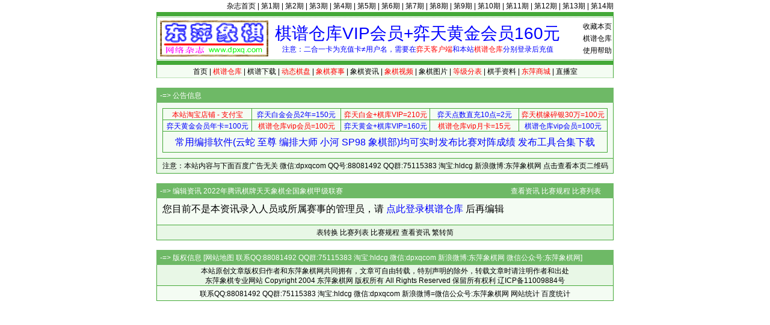

--- FILE ---
content_type: text/html; Charset=gb2312
request_url: http://www.dpxq.com/hldcg/edit_news_20444_9865.html
body_size: 4945
content:
<!DOCTYPE html>
<html>
<head>
<meta http-equiv="content-language" content="zh-cn" />
<meta http-equiv="Content-Type" content="text/html; charset=gb2312" />
<meta name="generator" content="notepad" />
<meta name="author" content="hldcg,弈天东邪" />
<meta name="Copyright" content="www.dpxq.com 版权所有,文章可自由转载,请注明文章出处" />
<meta name="keywords" content="象棋资讯,象棋,东萍象棋" />
<meta name="description" content="编辑资讯 - 2022年腾讯棋牌天天象棋全国象棋甲级联赛 " />
<title>编辑资讯 - 2022年腾讯棋牌天天象棋全国象棋甲级联赛  - 象棋棋谱仓库 - 东萍象棋网</title>
<link rel="stylesheet" type="text/css" href="/hldcg/dpxq.css" />
<style type="text/css">
input    {padding:2px 0px 0px 1px;font-size:12px;line-height:14px;}
.rp      {padding:3px 2px 2px 2px;margin:1px 0;border:1px solid #CCC;line-height:16px;outline:none;height:16px;width:230px;}
#n_id,#t_id,#n_hidden {width:60px;}
#n_refer,#n_title {width:674px;}
button     {padding:3px 6px 2px 6px;margin:1px 0 1px 6px;border:1px solid #666;line-height:16px;outline:none;height:23px;background-color:#efefef;cursor:pointer!important;cursor:hand;}
textarea   {padding:2px 2px 2px 2px;font-size:12px;resize:vertical;border:1px solid #CCC;outline:none;}
#btnbottom         {text-align:center;}
#btnbottom button  {width:66px;margin-left:6px;padding-left:0;padding-right:0;}
</style>
<!--[if lte IE 9]>
<script type="text/javascript">var isIE=9;</script>
<![endif]-->
<!--[if lte IE 8]>
<style type="text/css">
button {padding:4px 0px 1px 0px;height:23px;}
.rp    {padding:4px 2px 1px 2px;height:16px;}
</style>
<script type="text/javascript">var isIE=8;</script>
<![endif]-->
<!--[if lte IE 7]>
<style type="text/css">
#diytxtset input{margin:0 0px;}
button {padding:3px 0px 2px 0px;height:23px;}
.rp    {padding:4px 2px 1px 2px;height:16px;}
/* QQ浏览器的IE5的 QQ只识别到IE7 有*但不带html时IE7也识别 */
* html button {padding:2px 0px 2px 0px;height:23px;}
* html .rp    {padding:4px 2px 1px 2px;height:23px;}
/* IE10开始不支持条件注释 */
</style>
<script type="text/javascript">var isIE=7;</script>
<![endif]-->
<!--[if IE 6]>
<style type="text/css">
/* 单独恢复IE6的标准CSS,因为上面带了html这里也得带上 */
html button {padding:3px 0px 2px 0px;height:23px;}
html .rp    {padding:4px 2px 1px 2px;height:16px;}
</style>
<script type="text/javascript">var isIE=6;</script>
<![endif]-->
<!--[if lt IE 6]>
<style type="text/css">
html button {padding:3px 0px 2px 0px;height:23px;}
html .rp    {padding:4px 2px 1px 2px;height:23px;}
</style>
<script type="text/javascript">var isIE=5.5;</script>
<![endif]-->
<!--[if lt IE 5.5]>
<style type="text/css">
html button {padding:2px 0px 2px 0px;height:23px;}
html .rp    {padding:4px 2px 1px 2px;height:23px;}
</style>
<script type="text/javascript">var isIE=5;</script>
<![endif]-->
<script type="text/javascript" src="/hldcg/dhtmlxq/Gb_Big5.js"></script>
<script type="text/javascript">
function $(o){return document.getElementById(o);}
function big5gbk(o)
{
	if ($('frmubb')) o=frmubb.$('text');
	else o=$(o);
	if (o) o.value=gbk(o.value);
}
function senhe_up(h)
{
	if (h-0>=0) $("n_hidden").value=h;
	if (score_up()) document.form1.submit();
}
function score_up()
{
	if (document.form1.n_title.value=='') {alert('资讯标题是必须填写的');return false;}
	if (document.form1.n_info.value=='') {alert('资讯内容是必须填写的');return false;}
	document.form1.n_info.value=document.form1.n_info.value.replace(/(\u2022|&#8226;)/gi,'·').replace(/(&#160;)/gi,' ');
	if (document.form1.n_owner.value=='dpgs')  document.form1.n_owner.value='\u4E1C\u840D\u516C\u53F8';
	if (document.form1.n_refer.value=='fsbrx') document.form1.n_refer.value='\u6D6E\u751F\u534A\u65E5\u95F2';
	if (document.form1.n_id.value!=old_id||document.form1.t_id.value!=old_tid) document.form1.n_old.value=0;
	else document.form1.n_old.value=(document.form1.n_info.value==old_info?1:0);
	return true;
}
function guifanhangshou()
{
	var i,s=document.form1.n_info.value.split('\n');
	for (i=0;i<s.length;i++)
	{
		s[i]=s[i].replace(/(^[　\s]*|[　\s]*$)/gi,'');
		if (s[i]!='') s[i]='　　'+s[i];
	}
	s=s.join('\n');
	document.form1.n_info.value=s;
}
function qingchukonghang()
{
	var i,s=document.form1.n_info.value.split('\n');
	for (i=0;i<s.length;i++)
	{
		s[i]=s[i].replace(/(^\s*|\s*$)/gi,'');
	}
	s=s.join('\n').replace(/\r/gi,'').replace(/\n{3,}/gi,'\n\n');
	document.form1.n_info.value=s;
}
function zhongwenbiaodian()
{
	var s=document.form1.n_info.value;
	s=s.replace(/\-{2,}/gi,'——');
	s=s.replace(/\.{3,}/gi,'……');
	s=s.replace(/(\W)\./gi,'$1。');
	s=s.replace(/(\W)\,/gi,'$1，');
	s=s.replace(/(\W)\;/gi,'$1；');
	s=s.replace(/(\W)\:/gi,'$1：');
	s=s.replace(/(\W)\?/gi,'$1？');
	s=s.replace(/(\W)\!/gi,'$1！');
	s=s.replace(/\'(.*)\'/gi,'‘$1’');
	s=s.replace(/\"(.*)\"/gi,'“$1”');
	s=s.replace(/\(([^\r\n\(\)（）]*)\）/gi,'（$1）');
	s=s.replace(/\（([^\r\n\(\)（）]*)\)/gi,'（$1）');
	s=s.replace(/(\w)：([\/\w])/gi,'$1:$2');
	s=s.replace(/(\w)。(\w)/gi,'$1.$2');
	s=s.replace(/(\u2022|&#8226;)/,'·');
	document.form1.n_info.value=s;
}
function qingzhibiaofu()
{
	var s=document.form1.n_info.value;
	s=s.replace(/\t/gi,'');
	document.form1.n_info.value=s;
}
function clearHTML(obj)
{
	return document.all?obj.innerText:obj.textContent;
}
function biaozhuanhuan()
{
	if ($('biaodiv').innerHTML!='') return;
	$('biaodiv').innerHTML='<iframe src="/hldcg/dhtmlxq/upfile.htm#edit_news" frameborder="0" marginwidth="0" marginheight="0" scrolling="no" style="width:75.8%;height:500px;margin:1px auto;border:1px solid #44A938;"></iframe>';
}
function showtihuan(ha)
{
	$('zfthdiv').innerHTML='<table width="100%" cellspacing="0" cellpadding="0"><tr><td>&nbsp;<br><iframe src="/hldcg/dhtmlxq/ubb.htm#'+ha+'" name="frmubb" id="frmubb" frameborder="0" align="left" scrolling="no" width="740" height="350" marginwidth="0" marginheight="0">替换UBB页面</iframe><div id="zfthyulan" style="text-align:left;"></div></td></tr></table>';
}
</script>
</head>

<body>
<!--header-->
<div id="top"><a href="/magzine/">杂志首页</a> | <a href="/magzine/01_index.htm">第1期</a> | <a href="/magzine/02_index.htm">第2期</a> | <a href="/magzine/03_index.htm">第3期</a> | <a href="/magzine/04_index.htm">第4期</a> | <a href="/magzine/05_index.htm">第5期</a> | <a href="/magzine/06_index.htm">第6期</a> | <a href="/magzine/07_index.htm">第7期</a> | <a href="/magzine/08_index.htm">第8期</a> | <a href="/magzine/09_index.htm">第9期</a> | <a href="/magzine/10_index.htm" >第10期</a> | <a href="/magzine/11_index.htm" >第11期</a> | <a href="/magzine/12_index.htm" >第12期</a> | <a href="/magzine/13_index.htm" >第13期</a> | <a href="/magzine/14_index.htm" >第14期</a></div>
<div class="bd">
  <div id="Dark"></div>
  <div id="Ligh2">
    <div id="right"><span class="hand" onclick="AddtoFav()">收藏本页</span><br><a href="/hldcg/search/">棋谱仓库</a><br><a href="/hldcg/help_0_1.html">使用帮助</a></div>
    <div id="right0"><a href="/hldcg/shop/vip.htm" title="点击查看详情"><span id="textads">棋谱仓库VIP会员+弈天黄金会员160元</span></a><br>注意：二合一卡为充值卡≠用户名，需要在<span class="cred">弈天客户端</span>和本站<span class="cred">棋谱仓库</span>分别登录后充值</div>
  </div>
  <div id="Ligh"></div>
  <div id="Ligh1"><a href="/">首页</a> | <a href="/hldcg/search/"><span class="cred">棋谱仓库</span></a> | <a href="/hldcg/share/">棋谱下载</a> | <a href="/hldcg/dhtmlxq/"><span class="cred">动态棋盘</span></a> | <a href="/hldcg/"><span class="cred">象棋赛事</span></a> | <a href="/hldcg/news_0_1.html">象棋资讯</a> | <a href="/hldcg/shipin_0_1.html"><span class="cred">象棋视频</span></a> | <a href="/hldcg/tupian_0_1.html">象棋图片</a> | <a href="/hldcg/dengjifen_0_8.html"><span class="cred">等级分表</span></a> | <a href="/hldcg/qishou_0_8.html">棋手资料</a> | <a href="/hldcg/shop/"><span class="cred">东萍商城</span></a> | <a href="/hldcg/chess/">直播室</a></div>
</div>
<!--header-->
<!--mydiv1-->
<div class="br"></div>
<div class="bd" id="adbase">
  <div class="text0">-=> <b>公告信息</b></div>
  <div class="text11">
    <div class="text12" id="adtxtlink">
<table class="biaoge" cellspacing="1" cellpadding="0" width="100%" align="center" style="margin:3px 0;">
<tbody>
<tr>
<td style="width:20%"><a target="_blank" href="/hldcg/search/gourl.asp?sid=168"><span class="cred">本站淘宝店铺 - 支付宝</span></a></td>
<td style="width:20%"><a target="_blank" href="/hldcg/search/gourl.asp?sid=180"><span class="cblue">弈天白金会员2年=150元</span></a></td>
<td style="width:20%"><a target="_blank" href="/hldcg/search/gourl.asp?sid=175"><span class="cred">弈天白金+棋库VIP=210元</span></a></td>
<td style="width:20%"><a target="_blank" href="/hldcg/search/gourl.asp?sid=176"><span class="cblue">弈天点数直充10点=2元</span></a></td>
<td style="width:20%"><a target="_blank" href="/hldcg/search/gourl.asp?sid=183"><span class="cred">弈天棋缘碎银30万=100元</span></a></td>
</tr><tr>
<td style="width:20%"><a target="_blank" href="/hldcg/search/gourl.asp?sid=179"><span class="cblue">弈天黄金会员年卡=100元</span></a></td>
<td style="width:20%"><a target="_blank" href="/hldcg/search/gourl.asp?sid=181"><span class="cred">棋谱仓库vip会员=100元</span></a></td>
<td style="width:20%"><a target="_blank" href="/hldcg/search/gourl.asp?sid=182"><span class="cblue">弈天黄金+棋库VIP=160元</span></a></td>
<td style="width:20%"><a target="_blank" href="/hldcg/search/gourl.asp?sid=177"><span class="cred">棋谱仓库vip月卡=15元</span></a></td>
<td style="width:20%"><a target="_blank" href="/hldcg/search/gourl.asp?sid=181"><span class="cblue">棋谱仓库vip会员=100元</span></a></td>
</tr><tr>
<td colspan="5" id="ewmdiv"><a target="_blank" href="/hldcg/search/gourl.asp?sid=236"><span class="cblue" style="font-size:16px;line-height:32px;">常用编排软件(云蛇 至尊 编排大师 小河 SP98 象棋部)均可实时发布比赛对阵成绩 发布工具合集下载</span></a></td>
</tr></tbody></table>
    </div>
  </div>
  <div class="text13">注意：本站内容与下面百度广告无关 微信:dpxqcom QQ号:88081492 QQ群:75115383 淘宝:hldcg 新浪微博:东萍象棋网 <span class="hand" onclick="showewm()">点击查看本页二维码</span></div>
</div>
<!--mydiv1-->
<div class="br"></div>
<div class="bd">
  <div class="text0">-=> 编辑资讯 2022年腾讯棋牌天天象棋全国象棋甲级联赛　　　　　　　　　　　　　　　　　　　　　　 　<a href="/hldcg/news_20444.html">查看资讯</a> <a href="/hldcg/tour_9865.html">比赛规程</a> <a href="/hldcg/">比赛列表</a></div>
  <div class="text11">
    <div class="text12">
	<div style="font-size:16px;line-height:24px;height:32px;">您目前不是本资讯录入人员或所属赛事的管理员，请 <a href="/hldcg/search/" target="_blank" style="font-size:16px;line-height:24px;color:#00f;">点此登录棋谱仓库</a> 后再编辑</div>
    </div>
  </div>
  <div class="text13"><span class="hand" onclick="biaozhuanhuan()">表转换</span> <a href="/hldcg/">比赛列表</a> <a href="/hldcg/tour_9865.html">比赛规程</a> <a href="/hldcg/news_20444.html">查看资讯</a> <span class="hand" onclick="big5gbk('n_info')">繁转简</span></div>
</div>
<div id="biaodiv"></div>
<!--footer-->
<div class="br" id="log1"></div>
<div class="bd">
  <div class="text0">-=> 版权信息 [<a href="/hldcg/map.htm">网站地图</a> 联系QQ:88081492 QQ群:75115383 淘宝:hldcg 微信:dpxqcom  新浪微博:东萍象棋网 微信公众号:东萍象棋网]</div>
  <div id="text6">本站原创文章版权归作者和<b>东萍象棋网</b>共同拥有，文章可自由转载，特别声明的除外，转载文章时请注明作者和出处<br>东萍象棋专业网站 Copyright 2004 <b>东萍象棋网</b> 版权所有 All Rights Reserved 保留所有权利 辽ICP备11009884号</div>
  <div id="text5"><script type="text/javascript" src="/hldcg/all.js" charset="gb2312"></script><script type="text/javascript" src="/hldcg/count/count.js"></script></div>
</div>
<div class="br" id="log2"></div>
<!--footer-->
</body>
</html>

--- FILE ---
content_type: application/x-javascript
request_url: http://www.dpxq.com/hldcg/dhtmlxq/Gb_Big5.js
body_size: 7741
content:
function JTPYStr()
{
 return '\u7691\u853C\u788D\u7231\u7FF1\u8884\u5965\u575D\u7F62\u6446\u8D25\u9881\u529E\u7ECA\u5E2E\u7ED1\u9551\u8C24\u5265\u9971\u5B9D\u62A5\u9C8D\u8F88\u8D1D\u94A1\u72C8\u5907\u60EB\u7EF7\u7B14\u6BD5\u6BD9\u95ED\u8FB9\u7F16\u8D2C\u53D8\u8FA9\u8FAB\u6807\u9CD6\u762A\u6FD2\u6EE8\u5BBE\u6448\u997C\u62E8\u94B5\u94C2\u9A73\u535C\u8865\u5E03\u53C2\u8695\u6B8B\u60ED\u60E8\u707F\u82CD\u8231\u4ED3\u6CA7\u5395\u4FA7\u518C\u6D4B\u5C42\u8BE7\u6400\u63BA\u8749\u998B\u8C17\u7F20\u94F2\u4EA7\u9610\u98A4\u573A\u5C1D\u957F\u507F\u80A0\u5382\u7545\u949E\u8F66\u5F7B\u5C18\u9648\u886C\u6491\u79F0\u60E9\u8BDA\u9A8B\u75F4\u8FDF\u9A70\u803B\u9F7F\u70BD\u51B2\u866B\u5BA0\u7574\u8E0C\u7B79\u7EF8\u4E11\u6A71\u53A8\u9504\u96CF\u7840\u50A8\u89E6\u5904\u4F20\u75AE\u95EF\u521B\u9524\u7EAF\u7EF0\u8F9E\u8BCD\u8D50\u806A\u8471\u56F1\u4ECE\u4E1B\u51D1\u7A9C\u9519\u8FBE\u5E26\u8D37\u62C5\u5355\u90F8\u63B8\u80C6\u60EE\u8BDE\u5F39\u5F53\u6321\u515A\u8361\u6863\u6363\u5C9B\u7977\u5BFC\u76D7\u706F\u9093\u654C\u6DA4\u9012\u7F14\u70B9\u57AB\u7535\u6DC0\u9493\u8C03\u8FED\u8C0D\u53E0\u9489\u9876\u952D\u8BA2\u4E1C\u52A8\u680B\u51BB\u6597\u728A\u72EC\u8BFB\u8D4C\u9540\u953B\u65AD\u7F0E\u5151\u961F\u5BF9\u5428\u987F\u949D\u593A\u9E45\u989D\u8BB9\u6076\u997F\u513F\u5C14\u9975\u8D30\u53D1\u7F5A\u9600\u73D0\u77FE\u9492\u70E6\u8303\u8D29\u996D\u8BBF\u7EBA\u98DE\u5E9F\u8D39\u7EB7\u575F\u594B\u6124\u7CAA\u4E30\u67AB\u950B\u98CE\u75AF\u51AF\u7F1D\u8BBD\u51E4\u80A4\u8F90\u629A\u8F85\u8D4B\u590D\u8D1F\u8BA3\u5987\u7F1A\u8BE5\u9499\u76D6\u5E72\u8D76\u79C6\u8D63\u5188\u521A\u94A2\u7EB2\u5C97\u768B\u9550\u6401\u9E3D\u9601\u94EC\u4E2A\u7ED9\u9F9A\u5BAB\u5DE9\u8D21\u94A9\u6C9F\u6784\u8D2D\u591F\u86CA\u987E\u5250\u5173\u89C2\u9986\u60EF\u8D2F\u5E7F\u89C4\u7845\u5F52\u9F9F\u95FA\u8F68\u8BE1\u67DC\u8D35\u523D\u8F8A\u6EDA\u9505\u56FD\u8FC7\u9A87\u97E9\u6C49\u9602\u9E64\u8D3A\u6A2A\u8F70\u9E3F\u7EA2\u540E\u58F6\u62A4\u6CAA\u6237\u54D7\u534E\u753B\u5212\u8BDD\u6000\u574F\u6B22\u73AF\u8FD8\u7F13\u6362\u5524\u75EA\u7115\u6DA3\u9EC4\u8C0E\u6325\u8F89\u6BC1\u8D3F\u79FD\u4F1A\u70E9\u6C47\u8BB3\u8BF2\u7ED8\u8364\u6D51\u4F19\u83B7\u8D27\u7978\u51FB\u673A\u79EF\u9965\u8BA5\u9E21\u7EE9\u7F09\u6781\u8F91\u7EA7\u6324\u51E0\u84DF\u5242\u6D4E\u8BA1\u8BB0\u9645\u7EE7\u7EAA\u5939\u835A\u988A\u8D3E\u94BE\u4EF7\u9A7E\u6B7C\u76D1\u575A\u7B3A\u95F4\u8270\u7F04\u8327\u68C0\u78B1\u7877\u62E3\u6361\u7B80\u4FED\u51CF\u8350\u69DB\u9274\u8DF5\u8D31\u89C1\u952E\u8230\u5251\u996F\u6E10\u6E85\u6DA7\u6D46\u848B\u6868\u5956\u8BB2\u9171\u80F6\u6D47\u9A84\u5A07\u6405\u94F0\u77EB\u4FA5\u811A\u997A\u7F34\u7EDE\u8F7F\u8F83\u79F8\u9636\u8282\u830E\u60CA\u7ECF\u9888\u9759\u955C\u5F84\u75C9\u7ADE\u51C0\u7EA0\u53A9\u65E7\u9A79\u4E3E\u636E\u952F\u60E7\u5267\u9E43\u7EE2\u6770\u6D01\u7ED3\u8BEB\u5C4A\u7D27\u9526\u4EC5\u8C28\u8FDB\u664B\u70EC\u5C3D\u52B2\u8346\u89C9\u51B3\u8BC0\u7EDD\u94A7\u519B\u9A8F\u5F00\u51EF\u9897\u58F3\u8BFE\u57A6\u6073\u62A0\u5E93\u88E4\u5938\u5757\u4FA9\u5BBD\u77FF\u65F7\u51B5\u4E8F\u5CBF\u7AA5\u9988\u6E83\u6269\u9614\u8721\u814A\u83B1\u6765\u8D56\u84DD\u680F\u62E6\u7BEE\u9611\u5170\u6F9C\u8C30\u63FD\u89C8\u61D2\u7F06\u70C2\u6EE5\u635E\u52B3\u6D9D\u4E50\u956D\u5792\u7C7B\u6CEA\u7BF1\u79BB\u91CC\u9CA4\u793C\u4E3D\u5389\u52B1\u783E\u5386\u6CA5\u96B6\u4FE9\u8054\u83B2\u8FDE\u9570\u601C\u6D9F\u5E18\u655B\u8138\u94FE\u604B\u70BC\u7EC3\u7CAE\u51C9\u4E24\u8F86\u8C05\u7597\u8FBD\u9563\u730E\u4E34\u90BB\u9CDE\u51DB\u8D41\u9F84\u94C3\u51CC\u7075\u5CAD\u9886\u998F\u5218\u6D4F\u9F99\u804B\u5499\u7B3C\u5784\u62E2\u9647\u697C\u5A04\u6402\u7BD3\u82A6\u5362\u9885\u5E90\u7089\u63B3\u5364\u864F\u9C81\u8D42\u7984\u5F55\u9646\u9A74\u5415\u94DD\u4FA3\u5C61\u7F15\u8651\u6EE4\u7EFF\u5CE6\u631B\u5B6A\u6EE6\u4E71\u62A1\u8F6E\u4F26\u4ED1\u6CA6\u7EB6\u8BBA\u841D\u7F57\u903B\u9523\u7BA9\u9AA1\u9A86\u7EDC\u5988\u739B\u7801\u8682\u9A6C\u9A82\u5417\u4E70\u9EA6\u5356\u8FC8\u8109\u7792\u9992\u86EE\u6EE1\u8C29\u732B\u951A\u94C6\u8D38\u4E48\u9709\u6CA1\u9541\u95E8\u95F7\u4EEC\u9530\u68A6\u8C1C\u5F25\u89C5\u7EF5\u7F05\u5E99\u706D\u60AF\u95FD\u9E23\u94ED\u8C2C\u8C0B\u4EA9\u94A0\u7EB3\u96BE\u6320\u8111\u607C\u95F9\u9981\u817B\u64B5\u637B\u917F\u9E1F\u8042\u556E\u954A\u954D\u67E0\u72DE\u5B81\u62E7\u6CDE\u94AE\u7EBD\u8113\u6D53\u519C\u759F\u8BFA\u6B27\u9E25\u6BB4\u5455\u6CA4\u76D8\u5E9E\u56FD\u7231\u8D54\u55B7\u9E4F\u9A97\u98D8\u9891\u8D2B\u82F9\u51ED\u8BC4\u6CFC\u9887\u6251\u94FA\u6734\u8C31\u8110\u9F50\u9A91\u5C82\u542F\u6C14\u5F03\u8BAB\u7275\u6266\u948E\u94C5\u8FC1\u7B7E\u8C26\u94B1\u94B3\u6F5C\u6D45\u8C34\u5811\u67AA\u545B\u5899\u8537\u5F3A\u62A2\u9539\u6865\u4E54\u4FA8\u7FD8\u7A8D\u7A83\u94A6\u4EB2\u8F7B\u6C22\u503E\u9877\u8BF7\u5E86\u743C\u7A77\u8D8B\u533A\u8EAF\u9A71\u9F8B\u98A7\u6743\u529D\u5374\u9E4A\u8BA9\u9976\u6270\u7ED5\u70ED\u97E7\u8BA4\u7EAB\u8363\u7ED2\u8F6F\u9510\u95F0\u6DA6\u6D12\u8428\u9CC3\u8D5B\u4F1E\u4E27\u9A9A\u626B\u6DA9\u6740\u7EB1\u7B5B\u6652\u95EA\u9655\u8D61\u7F2E\u4F24\u8D4F\u70E7\u7ECD\u8D4A\u6444\u6151\u8BBE\u7EC5\u5BA1\u5A76\u80BE\u6E17\u58F0\u7EF3\u80DC\u5723\u5E08\u72EE\u6E7F\u8BD7\u5C38\u65F6\u8680\u5B9E\u8BC6\u9A76\u52BF\u91CA\u9970\u89C6\u8BD5\u5BFF\u517D\u67A2\u8F93\u4E66\u8D4E\u5C5E\u672F\u6811\u7AD6\u6570\u5E05\u53CC\u8C01\u7A0E\u987A\u8BF4\u7855\u70C1\u4E1D\u9972\u8038\u6002\u9882\u8BBC\u8BF5\u64DE\u82CF\u8BC9\u8083\u867D\u7EE5\u5C81\u5B59\u635F\u7B0B\u7F29\u7410\u9501\u736D\u631E\u53F0\u62AC\u644A\u8D2A\u762B\u6EE9\u575B\u8C2D\u8C08\u53F9\u6C64\u70EB\u6D9B\u7EE6\u817E\u8A8A\u9511\u9898\u4F53\u5C49\u6761\u8D34\u94C1\u5385\u542C\u70C3\u94DC\u7EDF\u5934\u56FE\u6D82\u56E2\u9893\u8715\u8131\u9E35\u9A6E\u9A7C\u692D\u6D3C\u889C\u5F2F\u6E7E\u987D\u4E07\u7F51\u97E6\u8FDD\u56F4\u4E3A\u6F4D\u7EF4\u82C7\u4F1F\u4F2A\u7EAC\u8C13\u536B\u6E29\u95FB\u7EB9\u7A33\u95EE\u74EE\u631D\u8717\u6DA1\u7A9D\u545C\u94A8\u4E4C\u8BEC\u65E0\u829C\u5434\u575E\u96FE\u52A1\u8BEF\u9521\u727A\u88AD\u4E60\u94E3\u620F\u7EC6\u867E\u8F96\u5CE1\u4FA0\u72ED\u53A6\u9528\u9C9C\u7EA4\u54B8\u8D24\u8854\u95F2\u663E\u9669\u73B0\u732E\u53BF\u9985\u7FA1\u5BAA\u7EBF\u53A2\u9576\u4E61\u8BE6\u54CD\u9879\u8427\u9500\u6653\u5578\u874E\u534F\u631F\u643A\u80C1\u8C10\u5199\u6CFB\u8C22\u950C\u8845\u5174\u6C79\u9508\u7EE3\u865A\u5618\u987B\u8BB8\u7EEA\u7EED\u8F69\u60AC\u9009\u7663\u7EDA\u5B66\u52CB\u8BE2\u5BFB\u9A6F\u8BAD\u8BAF\u900A\u538B\u9E26\u9E2D\u54D1\u4E9A\u8BB6\u9609\u70DF\u76D0\u4E25\u989C\u960E\u8273\u538C\u781A\u5F66\u8C1A\u9A8C\u9E2F\u6768\u626C\u75A1\u9633\u75D2\u517B\u6837\u7476\u6447\u5C27\u9065\u7A91\u8C23\u836F\u7237\u9875\u4E1A\u53F6\u533B\u94F1\u9890\u9057\u4EEA\u5F5D\u8681\u827A\u4EBF\u5FC6\u4E49\u8BE3\u8BAE\u8C0A\u8BD1\u5F02\u7ECE\u836B\u9634\u94F6\u996E\u6A31\u5A74\u9E70\u5E94\u7F28\u83B9\u8424\u8425\u8367\u8747\u9896\u54DF\u62E5\u4F63\u75C8\u8E0A\u548F\u6D8C\u4F18\u5FE7\u90AE\u94C0\u72B9\u6E38\u8BF1\u8206\u9C7C\u6E14\u5A31\u4E0E\u5C7F\u8BED\u5401\u5FA1\u72F1\u8A89\u9884\u9A6D\u9E33\u6E0A\u8F95\u56ED\u5458\u5706\u7F18\u8FDC\u613F\u7EA6\u8DC3\u94A5\u5CB3\u7CA4\u60A6\u9605\u4E91\u90E7\u5300\u9668\u8FD0\u8574\u915D\u6655\u97F5\u6742\u707E\u8F7D\u6512\u6682\u8D5E\u8D43\u810F\u51FF\u67A3\u7076\u8D23\u62E9\u5219\u6CFD\u8D3C\u8D60\u624E\u672D\u8F67\u94E1\u95F8\u8BC8\u658B\u503A\u6BE1\u76CF\u65A9\u8F97\u5D2D\u6808\u6218\u7EFD\u5F20\u6DA8\u8D26\u8D26\u80C0\u8D75\u86F0\u8F99\u9517\u8FD9\u8D1E\u9488\u4FA6\u8BCA\u9547\u9635\u6323\u7741\u72F0\u5E27\u90D1\u8BC1\u7EC7\u804C\u6267\u7EB8\u631A\u63B7\u5E1C\u8D28\u949F\u7EC8\u79CD\u80BF\u4F17\u8BCC\u8F74\u76B1\u663C\u9AA4\u732A\u8BF8\u8BDB\u70DB\u77A9\u5631\u8D2E\u94F8\u7B51\u9A7B\u4E13\u7816\u8F6C\u8D5A\u6869\u5E84\u88C5\u5986\u58EE\u72B6\u9525\u8D58\u5760\u7F00\u8C06\u6D4A\u5179\u8D44\u6E0D\u8E2A\u7EFC\u603B\u7EB5\u90B9\u8BC5\u7EC4\u94BB\u81F4\u949F\u4E48\u4E3A\u53EA\u51F6\u51C6\u542F\u677F\u91CC\u96F3\u4F59\u94FE\u6CC4\u5C06\u5236';
}
function FTPYStr()
{
 return '\u769A\u85F9\u7919\u611B\u7FFA\u8956\u5967\u58E9\u7F77\u64FA\u6557\u9812\u8FA6\u7D46\u5E6B\u7D81\u938A\u8B17\u525D\u98FD\u5BF6\u5831\u9B91\u8F29\u8C9D\u92C7\u72FD\u5099\u618A\u7E43\u7B46\u7562\u6583\u9589\u908A\u7DE8\u8CB6\u8B8A\u8FAF\u8FAE\u6A19\u9F08\u765F\u7015\u6FF1\u8CD3\u64EF\u9905\u64A5\u7F3D\u9251\u99C1\u8514\u88DC\u4F48\u53C3\u8836\u6B98\u615A\u6158\u71E6\u84BC\u8259\u5009\u6EC4\u5EC1\u5074\u518A\u6E2C\u5C64\u8A6B\u6519\u647B\u87EC\u995E\u8B92\u7E8F\u93DF\u7523\u95E1\u986B\u5834\u5617\u9577\u511F\u8178\u5EE0\u66A2\u9214\u8ECA\u5FB9\u5875\u9673\u896F\u6490\u7A31\u61F2\u8AA0\u9A01\u7661\u9072\u99B3\u6065\u9F52\u71BE\u6C96\u87F2\u5BF5\u7587\u8E8A\u7C4C\u7DA2\u919C\u6AE5\u5EDA\u92E4\u96DB\u790E\u5132\u89F8\u8655\u50B3\u7621\u95D6\u5275\u9318\u7D14\u7DBD\u8FAD\u8A5E\u8CDC\u8070\u8525\u56EA\u5F9E\u53E2\u6E4A\u7AC4\u932F\u9054\u5E36\u8CB8\u64D4\u55AE\u9132\u64A3\u81BD\u619A\u8A95\u5F48\u7576\u64CB\u9EE8\u8569\u6A94\u6417\u5CF6\u79B1\u5C0E\u76DC\u71C8\u9127\u6575\u6ECC\u905E\u7DE0\u9EDE\u588A\u96FB\u6FB1\u91E3\u8ABF\u53E0\u8ADC\u758A\u91D8\u9802\u9320\u8A02\u6771\u52D5\u68DF\u51CD\u9B25\u72A2\u7368\u8B80\u8CED\u934D\u935B\u65B7\u7DDE\u514C\u968A\u5C0D\u5678\u9813\u920D\u596A\u9D5D\u984D\u8A1B\u60E1\u9913\u5152\u723E\u990C\u8CB3\u767C\u7F70\u95A5\u743A\u792C\u91E9\u7169\u7BC4\u8CA9\u98EF\u8A2A\u7D21\u98DB\u5EE2\u8CBB\u7D1B\u58B3\u596E\u61A4\u7CDE\u8C50\u6953\u92D2\u98A8\u760B\u99AE\u7E2B\u8AF7\u9CF3\u819A\u8F3B\u64AB\u8F14\u8CE6\u8907\u8CA0\u8A03\u5A66\u7E1B\u8A72\u9223\u84CB\u5E79\u8D95\u7A08\u8D1B\u5CA1\u525B\u92FC\u7DB1\u5D17\u81EF\u93AC\u64F1\u9D3F\u95A3\u927B\u500B\u7D66\u9F94\u5BAE\u978F\u8CA2\u920E\u6E9D\u69CB\u8CFC\u5920\u8831\u9867\u526E\u95DC\u89C0\u9928\u6163\u8CAB\u5EE3\u898F\u77FD\u6B78\u9F9C\u95A8\u8ECC\u8A6D\u6AC3\u8CB4\u528A\u8F25\u6EFE\u934B\u570B\u904E\u99ED\u97D3\u6F22\u95A1\u9DB4\u8CC0\u6A6B\u8F5F\u9D3B\u7D05\u5F8C\u58FA\u8B77\u6EEC\u6236\u5629\u83EF\u756B\u5283\u8A71\u61F7\u58DE\u6B61\u74B0\u9084\u7DE9\u63DB\u559A\u7613\u7165\u6E19\u9EC3\u8B0A\u63EE\u8F1D\u6BC0\u8CC4\u7A62\u6703\u71F4\u5F59\u8AF1\u8AA8\u7E6A\u8477\u6E3E\u5925\u7372\u8CA8\u798D\u64CA\u6A5F\u7A4D\u9951\u8B4F\u96DE\u7E3E\u7DDD\u6975\u8F2F\u7D1A\u64E0\u5E7E\u858A\u5291\u6FDF\u8A08\u8A18\u969B\u7E7C\u7D00\u593E\u83A2\u9830\u8CC8\u9240\u50F9\u99D5\u6BB2\u76E3\u5805\u7B8B\u9593\u8271\u7DD8\u7E6D\u6AA2\u583F\u9E7C\u63C0\u64BF\u7C21\u5109\u6E1B\u85A6\u6ABB\u9452\u8E10\u8CE4\u898B\u9375\u8266\u528D\u991E\u6F38\u6FFA\u6F97\u6F3F\u8523\u69F3\u734E\u8B1B\u91AC\u81A0\u6F86\u9A55\u5B0C\u652A\u9278\u77EF\u50E5\u8173\u9903\u7E73\u7D5E\u8F4E\u8F03\u7A2D\u968E\u7BC0\u8396\u9A5A\u7D93\u9838\u975C\u93E1\u5F91\u75D9\u7AF6\u6DE8\u7CFE\u5EC4\u820A\u99D2\u8209\u64DA\u92F8\u61FC\u5287\u9D51\u7D79\u5091\u6F54\u7D50\u8AA1\u5C46\u7DCA\u9326\u50C5\u8B39\u9032\u6649\u71FC\u76E1\u52C1\u834A\u89BA\u6C7A\u8A23\u7D55\u921E\u8ECD\u99FF\u958B\u51F1\u9846\u6BBC\u8AB2\u58BE\u61C7\u6473\u5EAB\u8932\u8A87\u584A\u5108\u5BEC\u7926\u66E0\u6CC1\u8667\u5DCB\u7ABA\u994B\u6F70\u64F4\u95CA\u881F\u81D8\u840A\u4F86\u8CF4\u85CD\u6B04\u6514\u7C43\u95CC\u862D\u703E\u8B95\u652C\u89BD\u61F6\u7E9C\u721B\u6FEB\u6488\u52DE\u6F87\u6A02\u9433\u58D8\u985E\u6DDA\u7C6C\u96E2\u88CF\u9BC9\u79AE\u9E97\u53B2\u52F5\u792B\u66C6\u701D\u96B8\u5006\u806F\u84EE\u9023\u942E\u6190\u6F23\u7C3E\u6582\u81C9\u93C8\u6200\u7149\u7DF4\u7CE7\u6DBC\u5169\u8F1B\u8AD2\u7642\u907C\u9410\u7375\u81E8\u9130\u9C57\u51DC\u8CC3\u9F61\u9234\u6DE9\u9748\u5DBA\u9818\u993E\u5289\u700F\u9F8D\u807E\u56A8\u7C60\u58DF\u650F\u96B4\u6A13\u5A41\u645F\u7C0D\u8606\u76E7\u9871\u5EEC\u7210\u64C4\u9E75\u865C\u9B6F\u8CC2\u797F\u9304\u9678\u9A62\u5442\u92C1\u4FB6\u5C62\u7E37\u616E\u6FFE\u7DA0\u5DD2\u6523\u5B7F\u7064\u4E82\u6384\u8F2A\u502B\u4F96\u6DEA\u7DB8\u8AD6\u863F\u7F85\u908F\u947C\u7C6E\u9A3E\u99F1\u7D61\u5ABD\u746A\u78BC\u879E\u99AC\u7F75\u55CE\u8CB7\u9EA5\u8CE3\u9081\u8108\u779E\u9945\u883B\u6EFF\u8B3E\u8C93\u9328\u925A\u8CBF\u9EBD\u9EF4\u6C92\u9382\u9580\u60B6\u5011\u9333\u5922\u8B0E\u5F4C\u8993\u7DBF\u7DEC\u5EDF\u6EC5\u61AB\u95A9\u9CF4\u9298\u8B2C\u8B00\u755D\u9209\u7D0D\u96E3\u6493\u8166\u60F1\u9B27\u9912\u81A9\u6506\u649A\u91C0\u9CE5\u8076\u9F67\u9477\u93B3\u6AB8\u7370\u752F\u64F0\u6FD8\u9215\u7D10\u81BF\u6FC3\u8FB2\u7627\u8AFE\u6B50\u9DD7\u6BC6\u5614\u6F1A\u76E4\u9F90\u570B\u611B\u8CE0\u5674\u9D6C\u9A19\u98C4\u983B\u8CA7\u860B\u6191\u8A55\u6F51\u9817\u64B2\u92EA\u6A38\u8B5C\u81CD\u9F4A\u9A0E\u8C48\u5553\u6C23\u68C4\u8A16\u727D\u6261\u91FA\u925B\u9077\u7C3D\u8B19\u9322\u9257\u6F5B\u6DFA\u8B74\u5879\u69CD\u55C6\u7246\u8594\u5F37\u6436\u936C\u6A4B\u55AC\u50D1\u7FF9\u7AC5\u7ACA\u6B3D\u89AA\u8F15\u6C2B\u50BE\u9803\u8ACB\u6176\u74CA\u7AAE\u8DA8\u5340\u8EC0\u9A45\u9F72\u9874\u6B0A\u52F8\u537B\u9D72\u8B93\u9952\u64FE\u7E5E\u71B1\u97CC\u8A8D\u7D09\u69AE\u7D68\u8EDF\u92B3\u958F\u6F64\u7051\u85A9\u9C13\u8CFD\u5098\u55AA\u9A37\u6383\u6F80\u6BBA\u7D17\u7BE9\u66EC\u9583\u965D\u8D0D\u7E55\u50B7\u8CDE\u71D2\u7D39\u8CD2\u651D\u61FE\u8A2D\u7D33\u5BE9\u5B38\u814E\u6EF2\u8072\u7E69\u52DD\u8056\u5E2B\u7345\u6FD5\u8A69\u5C4D\u6642\u8755\u5BE6\u8B58\u99DB\u52E2\u91CB\u98FE\u8996\u8A66\u58FD\u7378\u6A1E\u8F38\u66F8\u8D16\u5C6C\u8853\u6A39\u8C4E\u6578\u5E25\u96D9\u8AB0\u7A05\u9806\u8AAA\u78A9\u720D\u7D72\u98FC\u8073\u616B\u980C\u8A1F\u8AA6\u64FB\u8607\u8A34\u8085\u96D6\u7D8F\u6B72\u5B6B\u640D\u7B4D\u7E2E\u7463\u9396\u737A\u64BB\u81FA\u64E1\u6524\u8CAA\u7671\u7058\u58C7\u8B5A\u8AC7\u6B4E\u6E6F\u71D9\u6FE4\u7E27\u9A30\u8B04\u92BB\u984C\u9AD4\u5C5C\u689D\u8CBC\u9435\u5EF3\u807D\u70F4\u9285\u7D71\u982D\u5716\u5857\u5718\u9839\u86FB\u812B\u9D15\u99B1\u99DD\u6A62\u7AAA\u896A\u5F4E\u7063\u9811\u842C\u7DB2\u97CB\u9055\u570D\u7232\u6FF0\u7DAD\u8466\u5049\u50DE\u7DEF\u8B02\u885B\u6EAB\u805E\u7D0B\u7A69\u554F\u7515\u64BE\u8778\u6E26\u7AA9\u55DA\u93A2\u70CF\u8AA3\u7121\u856A\u5433\u5862\u9727\u52D9\u8AA4\u932B\u72A7\u8972\u7FD2\u9291\u6232\u7D30\u8766\u8F44\u5CFD\u4FE0\u72F9\u5EC8\u9341\u9BAE\u7E96\u9E79\u8CE2\u929C\u9591\u986F\u96AA\u73FE\u737B\u7E23\u9921\u7FA8\u61B2\u7DDA\u5EC2\u9472\u9109\u8A73\u97FF\u9805\u856D\u92B7\u66C9\u562F\u880D\u5354\u633E\u651C\u8105\u8AE7\u5BEB\u7009\u8B1D\u92C5\u91C1\u8208\u6D36\u93FD\u7E61\u865B\u5653\u9808\u8A31\u7DD2\u7E8C\u8ED2\u61F8\u9078\u766C\u7D62\u5B78\u52F3\u8A62\u5C0B\u99B4\u8A13\u8A0A\u905C\u58D3\u9D09\u9D28\u555E\u4E9E\u8A1D\u95B9\u7159\u9E7D\u56B4\u9854\u95BB\u8C54\u53AD\u786F\u5F65\u8AFA\u9A57\u9D26\u694A\u63DA\u760D\u967D\u7662\u990A\u6A23\u7464\u6416\u582F\u9059\u7AAF\u8B20\u85E5\u723A\u9801\u696D\u8449\u91AB\u92A5\u9824\u907A\u5100\u5F5C\u87FB\u85DD\u5104\u61B6\u7FA9\u8A63\u8B70\u8ABC\u8B6F\u7570\u7E79\u852D\u9670\u9280\u98F2\u6AFB\u5B30\u9DF9\u61C9\u7E93\u7469\u87A2\u71DF\u7192\u8805\u7A4E\u55B2\u64C1\u50AD\u7670\u8E34\u8A60\u6E67\u512A\u6182\u90F5\u923E\u7336\u904A\u8A98\u8F3F\u9B5A\u6F01\u5A1B\u8207\u5DBC\u8A9E\u7C72\u79A6\u7344\u8B7D\u9810\u99AD\u9D1B\u6DF5\u8F45\u5712\u54E1\u5713\u7DE3\u9060\u9858\u7D04\u8E8D\u9470\u5DBD\u7CB5\u6085\u95B1\u96F2\u9116\u52FB\u9695\u904B\u860A\u919E\u6688\u97FB\u96DC\u707D\u8F09\u6522\u66AB\u8D0A\u8D13\u9AD2\u947F\u68D7\u7AC8\u8CAC\u64C7\u5247\u6FA4\u8CCA\u8D08\u7D2E\u5284\u8ECB\u9358\u9598\u8A50\u9F4B\u50B5\u6C08\u76DE\u65AC\u8F3E\u5D84\u68E7\u6230\u7DBB\u5F35\u6F32\u5E33\u8CEC\u8139\u8D99\u87C4\u8F4D\u937A\u9019\u8C9E\u91DD\u5075\u8A3A\u93AE\u9663\u6399\u775C\u7319\u5E40\u912D\u8B49\u7E54\u8077\u57F7\u7D19\u646F\u64F2\u5E5F\u8CEA\u937E\u7D42\u7A2E\u816B\u8846\u8B05\u8EF8\u76BA\u665D\u9A5F\u8C6C\u8AF8\u8A85\u71ED\u77DA\u56D1\u8CAF\u9444\u7BC9\u99D0\u5C08\u78DA\u8F49\u8CFA\u6A01\u838A\u88DD\u599D\u58EF\u72C0\u9310\u8D05\u589C\u7DB4\u8AC4\u6FC1\u8332\u8CC7\u6F2C\u8E64\u7D9C\u7E3D\u7E31\u9112\u8A5B\u7D44\u947D\u7DFB\u9418\u9EBC\u70BA\u96BB\u5147\u6E96\u555F\u95C6\u88E1\u9742\u9918\u934A\u6D29\u5C07\u88FD';
}
function big5(s){
 var str='';
 // var cc=' '+unconv(s)+' ';
 var cc=unconv(s);
 var cc2=cc.match(/[^\x00-\xff]+/gi);
 if (cc2==null) return s;
 cc=cc.split(/[^\x00-\xff]+/gi);
 for(var i=0;i<cc2.length;i++) str+=cc[i]+Traditionalized(cc2[i]);
 str+=cc[i];
 str=str.replace(/\u6587((&nbsp;|\u3000|\s)*)[\u83B1\u840A]/gi,'\u6C76$1\u840A');
 return str;
}
function gbk(s){
 var str='';
 // var cc=' '+unconv(s)+' ';
 var cc=unconv(s);
 var cc2=cc.match(/[^\x00-\xff]+/gi);
 if (cc2==null) return s;
 cc=cc.split(/[^\x00-\xff]+/gi);
 for(var i=0;i<cc2.length;i++) str+=cc[i]+Simplized(cc2[i]);
 str+=cc[i];
 str=str.replace(/\u6C76((&nbsp;|\u3000|\s)*)[\u83B1\u840A]/gi,'\u6587$1\u83B1');
 return str;
}
function Traditionalized(cc){
 var str='',ss=JTPYStr(),tt=FTPYStr();
 for(var i=0;i<cc.length;i++)
 {
  if(cc.charCodeAt(i)>10000&&ss.indexOf(cc.charAt(i))!=-1)str+=tt.charAt(ss.indexOf(cc.charAt(i)));
    else str+=cc.charAt(i);
 }
 return str;
}
function Simplized(cc){
 var str='',ss=JTPYStr(),tt=FTPYStr();
 for(var i=0;i<cc.length;i++)
 {
  if(cc.charCodeAt(i)>10000&&tt.indexOf(cc.charAt(i))!=-1)str+=ss.charAt(tt.indexOf(cc.charAt(i)));
    else str+=cc.charAt(i);
 }
 return str;
}
function conv(s)
{
 return unescape(escape(s).replace(/%u([0-9A-F]{4})/gi,'\\u$1'));
}
function unconv(s)
{
 return unescape(escape(s).replace(/%(5C|5F|25)u([0-9A-F]{4})/gi,'%u$2'));
}
function $(o){return document.getElementById(o);}
function zidongduiqi() {}
function lianename() {}
function big5gbk(o) {if ($(o)) $(o).value=gbk($(o).value);}
function biaozhuanhuan()
{
	if ($('biaodiv').innerHTML!='') return;
	$('biaodiv').innerHTML='<iframe src="/hldcg/dhtmlxq/upfile.htm#edit_dhtmlxq" frameborder="0" marginwidth="0" marginheight="0" scrolling="no" style="width:75.8%;height:500px;margin:1px auto;border:1px solid #44A938;"></iframe>';
}